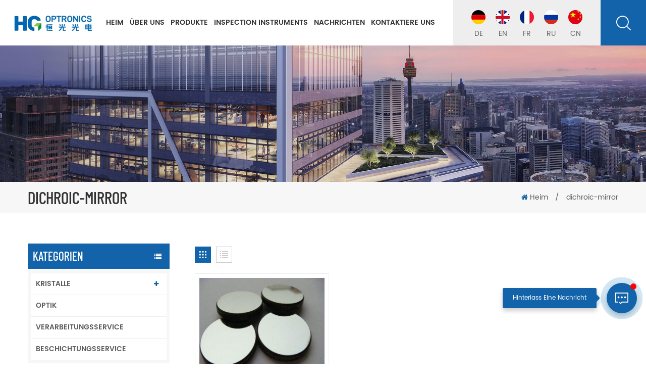

--- FILE ---
content_type: text/html; charset=UTF-8
request_url: https://de.hgoptronics.com/dichroic-mirror_sp
body_size: 9435
content:
<!DOCTYPE html PUBLIC "-//W3C//DTD XHTML 1.0 Transitional//EN" "http://www.w3.org/TR/xhtml1/DTD/xhtml1-transitional.dtd">
<html xmlns="http://www.w3.org/1999/xhtml">
    <head>
        <meta http-equiv="X-UA-Compatible" content="IE=edge">
            <meta name="viewport" content="width=device-width, initial-scale=1.0, user-scalable=no">
                <meta http-equiv="Content-Type" content="text/html; charset=utf-8" />
                <meta http-equiv="X-UA-Compatible" content="IE=edge,Chrome=1" />
                <meta http-equiv="X-UA-Compatible" content="IE=9" />
                <meta http-equiv="Content-Type" content="text/html; charset=utf-8" />
                                        <title>OEM/ODM Hochreflektierender Dichroitischer Spiegel Aus Beschichtetem Optischem Glas,China Konkurrenzfähiger Preis Hochreflektierender Dichroitischer Spiegel Aus Beschichtetem Optischem Glas - Hgoptronics.com</title>
            <meta name="keywords" content="Hochreflektierender dichroitischer Spiegel aus beschichtetem optischem Glas Großhandel,heißer Verkauf Hochreflektierender dichroitischer Spiegel aus beschichtetem optischem Glas" />
            <meta name="description" content="China Lieferant von Laserkristallen - Hochreflektierender dichroitischer Spiegel aus beschichtetem optischem Glas angeboten von HG OPTRONICS.,INC. Wir bieten kundenspezifische Dienstleistungen und Kristallverarbeitungsdienste zum Fabrikpreis an." />
                                    <!--    分享显示图片-->
             
            <meta property="og:image" content=""/>
                        <link href="/uploadfile/userimg/64ecc8747ffdde0d87e2164957d14a6f.jpg" rel="shortcut icon"  />
            			<link rel="stylesheet" type="text/css" href="/images/moban.css"/>
                <link type="text/css" rel="stylesheet" href="/template/css/bootstrap.css">
                    <link type="text/css" rel="stylesheet" href="/template/css/font-awesome.min.css">
                        <link type="text/css" rel="stylesheet" href="/template/css/animate.css" />
                        <link type="text/css" rel="stylesheet" href="/template/css/style.css">

                            <script type="text/javascript" src="/template/js/jquery-1.8.3.js"></script>
                            <script type="text/javascript" src="/js/front/common.js"></script>
                            <script type="text/javascript" src="/template/js/bootstrap.min.js"></script>
                            <script type="text/javascript" src="/template/js/demo.js"></script>
                            <!--[if ie9]
                            <script src="/template/js/html5shiv.min.js"></script>
                            <script src="/template/js/respond.min.js"></script>
                            -->
                            <!--[if IE 8]>
                                <script src="https://oss.maxcdn.com/libs/html5shiv/3.7.0/html5shiv.js"></script>
                                <script src="https://oss.maxcdn.com/libs/respond.js/1.3.0/respond.min.js"></script>
                            <![endif]-->
                            <script >
                            if( /Android|webOS|iPhone|iPad|iPod|BlackBerry|IEMobile|Opera Mini/i.test(navigator.userAgent) ) {
                                    $(function () {       
                                        $('.newm img').attr("style","");
                                        $(".newm img").attr("width","");
                                        $(".newm img").attr("height","");     

                                    })
                            }
                        </script>
                        <meta name="google-site-verification" content="MaYKUeRsr9fr1tsU4J_DQzTvSVFOKmmg3Lf2_kPZpTw" />

<!-- Google Tag Manager -->
<script>(function(w,d,s,l,i){w[l]=w[l]||[];w[l].push({'gtm.start':
new Date().getTime(),event:'gtm.js'});var f=d.getElementsByTagName(s)[0],
j=d.createElement(s),dl=l!='dataLayer'?'&l='+l:'';j.async=true;j.src=
'https://www.googletagmanager.com/gtm.js?id='+i+dl;f.parentNode.insertBefore(j,f);
})(window,document,'script','dataLayer','GTM-P5P2B8N');</script>
<!-- End Google Tag Manager -->                        </head>
                        <body>
                        <!-- Google Tag Manager (noscript) -->
<noscript><iframe src="https://www.googletagmanager.com/ns.html?id=GTM-P5P2B8N"
height="0" width="0" style="display:none;visibility:hidden"></iframe></noscript>
<!-- End Google Tag Manager (noscript) -->                                                        <header class="large">
                                    <div class="search_box">
                                        <div class="top-search clearfix">
                                            <div class="input-group">
                                                <em>wonach suchst du?</em>
                                                <div class="header_search clearfix">
                                                    <input name="search_keyword" onkeydown="javascript:enterIn(event);" type="text" class="form-control"  onfocus="if(this.value=='Suche...'){this.value='';}" onblur="if(this.value==''){this.value='Suche...';}" placeholder="Suche...">
                                                        <input type="submit" class="search_btn btn_search1" value="">
                                                            </div>
                                                            <span class="input-group-addon close-search"><i class="fa fa-times"></i></span>
                                                            </div>
                                                            </div>
                                                            <div class="top_overly"></div>
                                                            </div>
                                                            <div class="nav_section">
                                                                                                                                      
                                                                <a  href="/" id="logo"><img src="/uploadfile/userimg/b84f0bdaf6fd1c09bc108afcefebba70.jpg" alt="HG OPTRONICS.,INC." /></a>
                                                                      
                                                                                                                                 <div class="nav_r">
                                                                    <div id="cssmenu">
                                                                        <ul class="nav_ul">
                                                                            <li ><a href="/">Heim</a></li>
                                                                             
                                                                                 
                                                                                <li ><a href="/about-us_d1">Über uns</a>
                                                                                       
                                                                                </li>   
                                                                                                                                                        <li ><a href="/products">Produkte</a>
                                                                                <ul>
                                                                                                                                                                            <li><a href="/crystals_c1">KRISTALLE
</a>
                                                                                                                                                                                            <ul>
                                                                                                     
                                                                                                        <li><a href="/diffusion-bonded-crystals_c8">Diffusionsgebundene Kristalle
</a></li>
                                                                                                     
                                                                                                        <li><a href="/nlo-crystals_c10">NLO-Kristalle
</a></li>
                                                                                                     
                                                                                                        <li><a href="/laser-crystals_c9">Laserkristalle
</a></li>
                                                                                                     
                                                                                                        <li><a href="/window-crystals_c14">Fensterkristalle
</a></li>
                                                                                                     
                                                                                                        <li><a href="/magneto-optical-crystal_c13">Magnetooptischer Kristall
</a></li>
                                                                                                     
                                                                                                        <li><a href="/birefringent-crystals_c12">Doppelbrechende Kristalle
</a></li>
                                                                                                     
                                                                                                        <li><a href="/passive-q-switch_c11">Passiver Q-Schalter
</a></li>
                                                                                                                                                                                                    </ul>
                                                                                                                                                                                    </li>
                                                                                                                                                                            <li><a href="/optics_c15">OPTIK
</a>
                                                                                                                                                                                    </li>
                                                                                                                                                                            <li><a href="/processing-service_c4">VERARBEITUNGSSERVICE
</a>
                                                                                                                                                                                    </li>
                                                                                                                                                                            <li><a href="/coating-service_c3">BESCHICHTUNGSSERVICE
</a>
                                                                                                                                                                                    </li>
                                                                                                                                                                    </ul>
                                                                            </li>
																			
																			
																			  
                                                                                 
                                                                                <li ><a href="/inspection-instruments_d17">Inspection Instruments</a>
                                                                                     
                                                                                </li>   
                                                                            																			
																			
                                                                                                                                                        <li ><a  href="/news_nc1">Nachrichten
</a>
                                                                                                                                                            </li>
                                                                            
                                                                                
                                                                                 
                                                                                <li ><a href="/contact-us_d2">Kontaktiere uns
</a>
                                                                                     
                                                                                </li>   
                                                                                                                                                    </ul>
                                                                    </div>
                                                                    <div class="language">
																																				<div class="li"><a href="https://de.hgoptronics.com/dichroic-mirror_sp"><img src="/template/images/de.jpg" alt="Deutsch"/><p>de</p></a></div>
																																																					<div class="li"><a href="https://www.hgoptronics.com/dichroic-mirror_sp"><img src="/template/images/en.jpg" alt="English"/><p>en</p></a></div>
																																			<div class="li"><a href="https://fr.hgoptronics.com/dichroic-mirror_sp"><img src="/template/images/fr.jpg" alt="français"/><p>fr</p></a></div>
																																			<div class="li"><a href="https://ru.hgoptronics.com/dichroic-mirror_sp"><img src="/template/images/ru.jpg" alt="русский"/><p>ru</p></a></div>
																	                                                                        
                                                                        <div class="li"><a href="#"><img src="/template/images/cn.jpg" alt=""/><p>CN</p></a></div>
                                                                    </div>
                                                                    <div class="attr-nav"><a class="search" href="#"></a></div>
                                                                </div>
                                                            </div>
                                                            <div class="wrapper">
                                                                <nav id="main-nav">
                                                                    <ul class="first-nav">
                                                                        <li>
                                                                            <a href="/" target="_blank">Heim</a>
                                                                        </li>
                                                                    </ul>
                                                                    <ul>
                                                                        <li><a href="/products">Produkte</a>
                                                                            <ul class="nav_child">
                                                                                                                                                                    <li><a href="/crystals_c1" title="KRISTALLE
">KRISTALLE
</a>
                                                                                                                                                                                    <ul>
                                                                                                                                                                                                    <li><a href="/diffusion-bonded-crystals_c8" title="Diffusionsgebundene Kristalle
" >Diffusionsgebundene Kristalle
</a></li>
                                                                                                                                                                                                    <li><a href="/nlo-crystals_c10" title="NLO-Kristalle
" >NLO-Kristalle
</a></li>
                                                                                                                                                                                                    <li><a href="/laser-crystals_c9" title="Laserkristalle
" >Laserkristalle
</a></li>
                                                                                                                                                                                                    <li><a href="/window-crystals_c14" title="Fensterkristalle
" >Fensterkristalle
</a></li>
                                                                                                                                                                                                    <li><a href="/magneto-optical-crystal_c13" title="Magnetooptischer Kristall
" >Magnetooptischer Kristall
</a></li>
                                                                                                                                                                                                    <li><a href="/birefringent-crystals_c12" title="Doppelbrechende Kristalle
" >Doppelbrechende Kristalle
</a></li>
                                                                                                                                                                                                    <li><a href="/passive-q-switch_c11" title="Passiver Q-Schalter
" >Passiver Q-Schalter
</a></li>
                                                                                                                                                                                            </ul>
                                                                                                                                                                            </li>
                                                                                                                                                                    <li><a href="/optics_c15" title="OPTIK
">OPTIK
</a>
                                                                                                                                                                            </li>
                                                                                                                                                                    <li><a href="/processing-service_c4" title="VERARBEITUNGSSERVICE
">VERARBEITUNGSSERVICE
</a>
                                                                                                                                                                            </li>
                                                                                                                                                                    <li><a href="/coating-service_c3" title="BESCHICHTUNGSSERVICE
">BESCHICHTUNGSSERVICE
</a>
                                                                                                                                                                            </li>
                                                                                                                                                            </ul>
                                                                        </li>
																		    
                                                                             
                                                                            <li><a href="/inspection-instruments_d17">Inspection Instruments</a>
                                                                                 
                                                                            </li>   
                                                                        																		
                                                                            
                                                                             
                                                                            <li><a href="/about-us_d1">Über uns</a>
                                                                                 
                                                                            </li>   
                                                                                                                                                                                                                        <li><a  href="/news_nc1">Nachrichten
</a>
                                                                                                                                                    </li>
                                                                        
                                                                            
                                                                             
                                                                            <li><a href="/contact-us_d2">Kontaktiere uns
</a>
                                                                                 
                                                                            </li>   
                                                                                                                                                                                                                                                                                                																		
																		<div class="mob_language">
																																				<a href="https://de.hgoptronics.com/dichroic-mirror_sp"><img src="/template/images/de.jpg" alt="Deutsch"/>de</a>
																																																					<a href="https://www.hgoptronics.com/dichroic-mirror_sp"><img src="/template/images/en.jpg" alt="English"/>en</a>
																																			<a href="https://fr.hgoptronics.com/dichroic-mirror_sp"><img src="/template/images/fr.jpg" alt="français"/>fr</a>
																																			<a href="https://ru.hgoptronics.com/dichroic-mirror_sp"><img src="/template/images/ru.jpg" alt="русский"/>ru</a>
																	                                                                        <a href="#"><img src="/template/images/cn.jpg" alt=""/>CN</a>
                                                                    </div>
																		
                                                                    </ul>
																	
																	
                                                                </nav>
                                                                <a class="toggle">
                                                                    <span></span>
                                                                    <span></span>
                                                                    <span></span>
                                                                </a>
                                                            </div>
                                                            </header>
                                                            <div class="height"></div>
                                                            <div class="n_banner">
            <img src="/uploadfile/bannerimg/1609313503781130752.jpg" alt="" />
        </div>
<div class="mbx_section">
    <div class="container clearfix">
        <div class="n_title">dichroic-mirror</div>
        <div class="mbx">
            <a href="/"><i class="fa fa-home"></i>Heim</a>
            <span>/</span>
             <h2>dichroic-mirror</h2>
                                </div>
    </div>
</div>
<div class="n_main">
    <div class="container">
        <div class="n_left">
    <div class="modules">
        <section class="block left_nav">
            <div class="unfold nav_h4">Kategorien</div>
            <div class="toggle_content clearfix">
                <ul class="mtree">
                                        <li class=" clearfix "><span></span><a href="/kristalle_c1">KRISTALLE
</a>
                                               <ul>
                            
                            <li><span></span><a href="/diffusion-bonded-crystals_c8">Diffusionsgebundene Kristalle
</a>
                                                        </li>
                             
                            <li><span></span><a href="/nlo-crystals_c10">NLO-Kristalle
</a>
                                                        </li>
                             
                            <li><span></span><a href="/laser-crystals_c9">Laserkristalle
</a>
                                                        </li>
                             
                            <li><span></span><a href="/window-crystals_c14">Fensterkristalle
</a>
                                                        </li>
                             
                            <li><span></span><a href="/magneto-optical-crystal_c13">Magnetooptischer Kristall
</a>
                                                        </li>
                             
                            <li><span></span><a href="/birefringent-crystals_c12">Doppelbrechende Kristalle
</a>
                                                        </li>
                             
                            <li><span></span><a href="/passive-q-switch_c11">Passiver Q-Schalter
</a>
                                                        </li>
                                                    </ul>
                                            </li>
                                        <li class=" clearfix "><a href="/optik_c15">OPTIK
</a>
                                           </li>
                                        <li class=" clearfix "><a href="/verarbeitungsservice_c4">VERARBEITUNGSSERVICE
</a>
                                           </li>
                                        <li class=" clearfix "><a href="/beschichtungsservice_c3">BESCHICHTUNGSSERVICE
</a>
                                           </li>
                     
                </ul>
            </div>
            <script type="text/javascript" src="/template/js/mtree.js"></script>
        </section>
                <div class="left-adv clearfix hidden-xs" style="background-image:url(/uploadfile/single/bc7cd65ba6da43cec9918fe138846b24.jpg)">
            <div class="ovrly"></div>
            <div class="main">
                <p class="icon"><i></i></p>
               <a href="/contact-us_d2" class="title">Wie können wir Ihnen helfen
</a>
                <div class="text">Sie können uns auf jedem für Sie bequemen Weg kontaktieren. Wir sind rund um die Uhr per E-Mail oder Telefon erreichbar.</div>
                <span class="main_more"><a href="/contact-us_d2" class="more_h">Kontaktiere uns
</a></span>
            </div>
        </div>
        <section class="block hot_left">
            <div class=" unfold left_h4">Neue Produkte</div>
            <div class="clearfix">
                <ul>
                                            <li>
                            <div class="li clearfix">
                                <a class="img" href="/ar-coated-colour-glass-window_p85.html" title="AR-beschichtetes Farbglasfenster"><img id="product_detail_img"  alt="Reflective Of Colour Glass Window" src="/uploadfile/202304/18/1e5636e5b44c8d57851c28b1e929750d_thumb.jpg" /></a>
                                <div class="h4"><a href="/ar-coated-colour-glass-window_p85.html" title="AR-beschichtetes Farbglasfenster">AR-beschichtetes Farbglasfenster</a></div>
                                <a href="/ar-coated-colour-glass-window_p85.html" title="AR-beschichtetes Farbglasfenster" class="icon"><i class="fa fa-angle-right"></i></a>
                            </div>
                        </li>
                                            <li>
                            <div class="li clearfix">
                                <a class="img" href="/n-bk7-and-fused-silica-wedge-prisms_p73.html" title="N-BK7 und Fused Silica Keilprismen"><img id="product_detail_img"  alt="Commercial Grade Wedge Prisms" src="/uploadfile/202304/07/2ef38fee29f10308e5a9ceb9fa4ad4b9_thumb.jpg" /></a>
                                <div class="h4"><a href="/n-bk7-and-fused-silica-wedge-prisms_p73.html" title="N-BK7 und Fused Silica Keilprismen">N-BK7 und Fused Silica Keilprismen</a></div>
                                <a href="/n-bk7-and-fused-silica-wedge-prisms_p73.html" title="N-BK7 und Fused Silica Keilprismen" class="icon"><i class="fa fa-angle-right"></i></a>
                            </div>
                        </li>
                                            <li>
                            <div class="li clearfix">
                                <a class="img" href="/plano-convex-rectangular-cylindrical-lenses_p60.html" title="Plankonvexe rechteckige Zylinderlinsen"><img id="product_detail_img"  alt="Customized Plano-Convex Rectangular Cylindrical Lenses" src="/uploadfile/202304/07/31647797630b74b095ca4f52a4a953cb_thumb.jpg" /></a>
                                <div class="h4"><a href="/plano-convex-rectangular-cylindrical-lenses_p60.html" title="Plankonvexe rechteckige Zylinderlinsen">Plankonvexe rechteckige Zylinderlinsen</a></div>
                                <a href="/plano-convex-rectangular-cylindrical-lenses_p60.html" title="Plankonvexe rechteckige Zylinderlinsen" class="icon"><i class="fa fa-angle-right"></i></a>
                            </div>
                        </li>
                                            <li>
                            <div class="li clearfix">
                                <a class="img" href="/laser-optics_p52.html" title="Laseroptik"><img id="product_detail_img"  alt="C-Lens" src="/uploadfile/202304/07/4b6a53a9f34a1eea249320f398780494_thumb.jpg" /></a>
                                <div class="h4"><a href="/laser-optics_p52.html" title="Laseroptik">Laseroptik</a></div>
                                <a href="/laser-optics_p52.html" title="Laseroptik" class="icon"><i class="fa fa-angle-right"></i></a>
                            </div>
                        </li>
                                            <li>
                            <div class="li clearfix">
                                <a class="img" href="/micro-sizes-rod-lens_p51.html" title="Stablinse in Mikrogrößen"><img id="product_detail_img"  alt="Precision Rod Lens For Medical Products" src="/uploadfile/202304/06/1a9a4a95da4f77127a41a5c1481bf36b_thumb.jpg" /></a>
                                <div class="h4"><a href="/micro-sizes-rod-lens_p51.html" title="Stablinse in Mikrogrößen">Stablinse in Mikrogrößen</a></div>
                                <a href="/micro-sizes-rod-lens_p51.html" title="Stablinse in Mikrogrößen" class="icon"><i class="fa fa-angle-right"></i></a>
                            </div>
                        </li>
                                            <li>
                            <div class="li clearfix">
                                <a class="img" href="/optical-glass-plano-concave-lenses_p46.html" title="Plankonkave Linsen aus optischem Glas"><img id="product_detail_img"  alt="Plano-Concave Lens Manufacturer" src="/uploadfile/202303/30/2dd6099aabfef51ed6e532562fe4659a_thumb.JPG" /></a>
                                <div class="h4"><a href="/optical-glass-plano-concave-lenses_p46.html" title="Plankonkave Linsen aus optischem Glas">Plankonkave Linsen aus optischem Glas</a></div>
                                <a href="/optical-glass-plano-concave-lenses_p46.html" title="Plankonkave Linsen aus optischem Glas" class="icon"><i class="fa fa-angle-right"></i></a>
                            </div>
                        </li>
                                            <li>
                            <div class="li clearfix">
                                <a class="img" href="/silicon-windows_p41.html" title="Windows
"><img id="product_detail_img"  alt="IR Windows Silicon Windows" src="/uploadfile/202304/17/72dcb52a35e3dcc97511be2738e6373c_thumb.jpg" /></a>
                                <div class="h4"><a href="/silicon-windows_p41.html" title="Windows
">Windows
</a></div>
                                <a href="/silicon-windows_p41.html" title="Windows
" class="icon"><i class="fa fa-angle-right"></i></a>
                            </div>
                        </li>
                                            <li>
                            <div class="li clearfix">
                                <a class="img" href="/uv-fused-silica-penta-prisms_p39.html" title="Optische Prismen
"><img id="product_detail_img"  alt=" High Precision Optical Glass Penta Prisms" src="/uploadfile/202201/18/d25772a4f5b53743ca0b7b50d64e1322_thumb.jpg" /></a>
                                <div class="h4"><a href="/uv-fused-silica-penta-prisms_p39.html" title="Optische Prismen
">Optische Prismen
</a></div>
                                <a href="/uv-fused-silica-penta-prisms_p39.html" title="Optische Prismen
" class="icon"><i class="fa fa-angle-right"></i></a>
                            </div>
                        </li>
                                    </ul>
            </div>
        </section>
    </div>
</div>        <div class="n_right">
            <div class="products">
                                                <div class="main">
                    <div id="cbp-vm" class="cbp-vm-switcher cbp-vm-view-grid">
                        <div class="cbp-vm-options clearfix">
                            <a href="#" class="cbp-vm-icon cbp-vm-grid  cbp-vm-selected" data-view="cbp-vm-view-grid">
                                <svg fill="currentColor" preserveAspectRatio="xMidYMid meet" height="1em" width="1em" viewBox="0 0 16 16" title="Grid" style="vertical-align:middle"><title>Grid</title><g><path d="M1,3.80447821 L1,1 L3.80447821,1 L3.80447821,3.80447821 L1,3.80447821 Z M6.5977609,3.80447821 L6.5977609,1 L9.4022391,1 L9.4022391,3.80447821 L6.5977609,3.80447821 Z M12.1955218,3.80447821 L12.1955218,1 L15,1 L15,3.80447821 L12.1955218,3.80447821 Z M1,9.4022391 L1,6.59706118 L3.80447821,6.59706118 L3.80447821,9.4022391 L1,9.4022391 Z M6.5977609,9.4022391 L6.5977609,6.5977609 L9.4022391,6.5977609 L9.4022391,9.4022391 L6.5977609,9.4022391 Z M12.1955218,9.4022391 L12.1955218,6.59706118 L15,6.59706118 L15,9.4022391 L12.1955218,9.4022391 Z M1,14.9993003 L1,12.1948221 L3.80447821,12.1948221 L3.80447821,14.9993003 L1,14.9993003 Z M6.5977609,14.9993003 L6.5977609,12.1948221 L9.4022391,12.1948221 L9.4022391,14.9993003 L6.5977609,14.9993003 Z M12.1955218,14.9993003 L12.1955218,12.1948221 L15,12.1948221 L15,14.9993003 L12.1955218,14.9993003 Z"></path></g></svg>
                            </a>
                            <a href="#" class="cbp-vm-icon cbp-vm-list" data-view="cbp-vm-view-list">
                                <svg fill="currentColor" preserveAspectRatio="xMidYMid meet" height="1em" width="1em" viewBox="0 0 16 16" title="List" style="vertical-align:middle"><title>List</title><g><path d="M0,3 L0,1 L2,1 L2,3 L0,3 Z M0,7 L0,5 L2,5 L2,7 L0,7 Z M0,11 L0,9 L2,9 L2,11 L0,11 Z M0,15 L0,13 L2,13 L2,15 L0,15 Z M4,3 L4,1 L16,1 L16,3 L4,3 Z M4,7 L4,5 L16,5 L16,7 L4,7 Z M4,11 L4,9 L16,9 L16,11 L4,11 Z M4,15 L4,13 L16,13 L16,15 L4,15 Z"></path></g></svg>	
                            </a>
                        </div>
                        <ul>
                                    
                                                                                                            <li>
                                    <div class="li">
                                        <div class="cbp-vm-image">
                                            <div class="img"><img id="product_detail_img"  alt="High Reflective Dichroic Mirror" src="/uploadfile/202201/18/de21f3acbbe1fb4c3a1304cec46f48d3_medium.jpg" /></div>
                                            <div class="quick_ico"><span>Einzelheiten</span></div>
                                            <a href="/high-reflective-broadband-dichroic-mirrors_p62.html" class="a"></a>
                                        </div>
                                        <div class="text">
                                            <div class="h4"><a href="/high-reflective-broadband-dichroic-mirrors_p62.html">Hochreflektierende dichroitische Breitbandspiegel</a></div>
                                            <div class="cbp-vm-details"> Der dichroitische Spiegel ist ein Spiegel mit deutlich unterschiedlichen Reflexions- oder Transmissionseigenschaften bei zwei verschiedenen Wellenlängen, er zeichnet sich durch nahezu vollständige Transmission von Licht bei bestimmten Wellenlängen und nahezu vollständige Reflexion von Licht bei anderen Wellenlängen aus. Es kann in vielen Anwendungen der Lasertechnologie eingesetzt werden. </div>
                                                                                                                                        <p class="tags_ul">
                                                    <span><i class="fa fa-tags"></i>Hot-Tags : </span>
                                                                                                            <a href="/high-reflective-coated-optical-glass-dichroic-mirror_sp">Hochreflektierender dichroitischer Spiegel aus beschichtetem optischem Glas</a>
                                                                                                            <a href="/high-damage-threshold-dichroic-mirror_sp">Dichroitischer Spiegel mit hoher Schadensschwelle</a>
                                                                                                            <a href="/uv-fused-silica-dichroic-mirror_sp">Dichroitischer Spiegel aus UV-Quarzglas</a>
                                                                                                            <a href="/n-bk7-k9-dichroic-mirror_sp">N-BK7/K9 dichroitischer Spiegel</a>
                                                                                                            <a href="/hr-coated-dichroic-mirror_sp">HR-beschichteter dichroitischer Spiegel</a>
                                                                                                            <a href="/chinese-manufacturers-customized-dichroic-mirror_sp">Chinesische Hersteller kundenspezifischer dichroitischer Spiegel</a>
                                                                                                    </p>
                                             
                                            <a href="/high-reflective-broadband-dichroic-mirrors_p62.html" rel="nofollow" class="my_more1">Weiterlesen<i></i></a>
                                        </div>
                                    </div>
                                </li>
                                                    </ul>
                    </div>
                </div>
                <div class="page_p clearfix">
                    

                                             <div class="total">Insgesamt<span>1</span>Seiten</div>
                </div>
            </div>
            <script>
                (function() {
                    var container = document.getElementById( 'cbp-vm' ),
                    optionSwitch = Array.prototype.slice.call( container.querySelectorAll( 'div.cbp-vm-options > a' ) );
                    function init() {
                        optionSwitch.forEach( function( el, i ) {
                            el.addEventListener( 'click', function( ev ) {
                                ev.preventDefault();
                                _switch( this );
                            }, false );
                        } );
                    }
                    function _switch( opt ) {
                        optionSwitch.forEach(function(el) { 
                            classie.remove( container, el.getAttribute( 'data-view' ) );
                            classie.remove( el, 'cbp-vm-selected' );
                        });
                        classie.add( container, opt.getAttribute( 'data-view' ) );
                        classie.add( opt, 'cbp-vm-selected' );
                    }
                    init();
                })();
                ( function( window ) {
                    'use strict';
                    function classReg( className ) {
                        return new RegExp("(^|\\s+)" + className + "(\\s+|$)");
                    }
                    var hasClass, addClass, removeClass;
                    if ( 'classList' in document.documentElement ) {
                        hasClass = function( elem, c ) {
                            return elem.classList.contains( c );
                        };
                        addClass = function( elem, c ) {
                            elem.classList.add( c );
                        };
                        removeClass = function( elem, c ) {
                            elem.classList.remove( c );
                        };
                    }
                    else {
                        hasClass = function( elem, c ) {
                            return classReg( c ).test( elem.className );
                        };
                        addClass = function( elem, c ) {
                            if ( !hasClass( elem, c ) ) {
                                elem.className = elem.className + ' ' + c;
                            }
                        };
                        removeClass = function( elem, c ) {
                            elem.className = elem.className.replace( classReg( c ), ' ' );
                        };
                    }
                    function toggleClass( elem, c ) {
                        var fn = hasClass( elem, c ) ? removeClass : addClass;
                        fn( elem, c );
                    }
                    var classie = {
                        hasClass: hasClass,
                        addClass: addClass,
                        removeClass: removeClass,
                        toggleClass: toggleClass,
                        has: hasClass,
                        add: addClass,
                        remove: removeClass,
                        toggle: toggleClass
                    };
                    if ( typeof define === 'function' && define.amd ) {
                        define( classie );
                    } else {
                        window.classie = classie;
                    }
                })( window );
            </script>
        </div>
    </div>
</div>
<div class="footer_top">
<div class="index_contain">
    <div class="footer_email">
        <div class="clearfix">
            <div class="h4">ERHALTEN SIE DIE NEUESTEN ANGEBOTE ABONNIEREN SIE UNSEREN NEWSLETTER</div>
            <div class="email_r">
                <p>Bitte lesen Sie weiter, bleiben Sie auf dem Laufenden, abonnieren Sie, und wir freuen uns, wenn Sie uns Ihre Meinung mitteilen.</p>
                <div class="email">
                    <input name="keyword" id="user_email" type="text" value="Deine E-Mail..." onfocus="if(this.value=='Deine E-Mail...'){this.value='';}" onblur="if(this.value==''){this.value='Deine E-Mail...';}" class="email_main">
                        <button type="submit" class="email_btn" onclick="add_email_list();"></button>
                </div>
                <script type="text/javascript">
                        var email = document.getElementById('user_email');
                        function add_email_list()
                        {
                            $.ajax({
                                url: "/common/ajax/addtoemail/emailname/" + email.value,
                                type: 'GET',
                                success: function(info) {
                                    if (info == 1) {
                                        alert('Erfolgreich!');
                                        window.location.href = "/dichroic-mirror_sp";

                                    } else {
                                        alert('Verlust!');
                                        window.location.href = "/dichroic-mirror_sp";
                                    }
                                }
                            });
                        }
                    </script>
            </div>
        </div>
    </div>
</div>
</div>
<div id="footer">
<div class="index_contain">
    <div class="clearfix modules">
        <div class="footer_about">
                        <div class="footer_logo"><a href="/"><img src="/uploadfile/single/17b760226d587101f71f756e228b612d.png" alt="fot-Logo
"/></a></div>
            <div class="p">Mit der chinesischen Industrie in einer neuen Ära der energiesparenden, intellektuellen Schöpfung wird unser Unternehmen weiterhin stark in Forschung und Entwicklung investieren und Produktlinien mit seinen wissenschaftlichen und technologischen Innovationen verbessern, um Kunden zu versorgen</div>
            <div class="footer_sns">
                
                  
                  
                    <a  rel="nofollow" target="_blank" href="http:///" ><img src="/uploadfile/friendlink/040376c2e97b5c561cfebfba9c4e4d3d.png" alt="f" /></a>
                  
                    <a  rel="nofollow" target="_blank" href="http:///" ><img src="/uploadfile/friendlink/efce25b1a1fe166d604eefe768e989a4.png" alt="t" /></a>
                  
                    <a  rel="nofollow" target="_blank" href="http:///" ><img src="/uploadfile/friendlink/4626a67acfbf350612a45bc5b29bf426.png" alt="y" /></a>
                  
                    <a  rel="nofollow" target="_blank" href="http:///" ><img src="/uploadfile/friendlink/e77cf8ca27e0c6162ff00ec938d0898f.png" alt="b" /></a>
                  
                    <a  rel="nofollow" target="_blank" href="http:///" ><img src="/uploadfile/friendlink/d423f7a1e805a9f56bcdafbac282b80a.png" alt="l" /></a>
                  
                    <a  rel="nofollow" target="_blank" href="http:///" ><img src="/uploadfile/friendlink/d0de891f1ab4536deadc37fd80976230.png" alt="ins" /></a>
                                  
            </div>
        </div>
        <section class="block footer_follow">
            <div class="unfold title_h4">Folge uns</div>
            <div class="toggle_content">
                <ul>
                     
                            <li><a href="/">Heim
</a></li>
                             
                            <li><a href="/about-us_d1">Über uns
</a></li>
                             
                            <li><a href="/products">Produkte
</a></li>
                             
                            <li><a href="/news_nc1">Nachrichten
</a></li>
                             
                            <li><a href="/contact-us_d2">Kontaktiere uns
</a></li>
                             
                            <li><a href="/sitemap.html">Seitenverzeichnis
</a></li>
                             
                            <li><a href="/blog">Bloggen
</a></li>
                                            </ul>
            </div>
        </section>
                    <section class="block footer_tags">
                <div class="unfold title_h4">hot tags</div>
                <div class="toggle_content">
                    <ul>
                                                    <li><a href="/nd-gdvo4-laser-crystals_sp">Nd:GdVO4-Laserkristalle</a></li>
                                                    <li><a href="/ir-plano-concave-lens_sp">Plankonkave IR-Linse</a></li>
                                                    <li><a href="/custom-plano-concave-cylindrical-lens_sp">Kundenspezifische plankonkave zylindrische Linse</a></li>
                                                    <li><a href="/crystal-coating-services_sp">Kristallbeschichtungsdienste</a></li>
                                                    <li><a href="/lbo-nonlinear-crystals-material_sp">LBO Nichtlineares Kristallmaterial</a></li>
                                                    <li><a href="/nonlinear-nlo-crystals_sp">Nichtlineare NLO-Kristalle</a></li>
                                                    <li><a href="/ktp-non-linear-optical-crystals_sp">KTP Nichtlineare optische Kristalle</a></li>
                                                    <li><a href="/nd-yag-crystals-manufacturers_sp">Hersteller von Nd:YAG-Kristallen</a></li>
                                                    <li><a href="/laser-host-crystal_sp">Laser-Host-Kristall</a></li>
                                                    <li><a href="/lbo-nonlinear-optical-crystal_sp">LBO Nichtlinearer optischer Kristall</a></li>
                         
                    </ul>
                </div>
            </section>
                <section class="block footer_con">
            <div class="unfold title_h4">Kontaktiere uns
</div>
            <div class="toggle_content">
                <ul>
                                                <li class="con_add">Hinzufügen : No. 101, 2A#, Liandong U Valley ，Mawei Intelligent Manufacturing Industrial Park, No. 29, Majiang Road, Mawei District, Fuzhou City，Fujian 350015,China.</li>
                                                                                      
                              
                            <li class="con_tel">Tel : <a rel="nofollow" target="_blank" href="tel:+86-(0)591-88023765">+86-(0)591-88023765</a></li>
                             
                            <li class="con_tel">Tel : <a rel="nofollow" target="_blank" href="tel:+86-(0)591-88023635">+86-(0)591-88023635</a></li>
                             
                            <li class="con_tel">Tel : <a rel="nofollow" target="_blank" href="tel:+86-(0)591-88023630">+86-(0)591-88023630</a></li>
                             
                            <li class="con_tel">Tel : <a rel="nofollow" target="_blank" href="tel:+86-(0)591-88023637">+86-(0)591-88023637</a></li>
                             
                            <li class="con_tel">Tel : <a rel="nofollow" target="_blank" href="tel: +86-(0)591-88023767"> +86-(0)591-88023767</a></li>
                             
                            <li class="con_tel">Tel : <a rel="nofollow" target="_blank" href="tel:+86-(0)591-88023769">+86-(0)591-88023769</a></li>
                                                                                                                  
                                                        <li class="con_email">Email : <a rel="nofollow" target="_blank" href="mailto:sales@hgoptronics.com">sales@hgoptronics.com</a></li>
                                                                                                                        
                                                             <li class="con_whatsapp">Whatsapp :                      <a rel="nofollow" target="_blank" href="https://api.whatsapp.com/send?phone=15880035489&text=Hello" >   
                    15880035489</a></li>
                                                         </ul>
            </div>
        </section>
    </div>
</div>
<div class="index_contain">
    <div class="footer_bottom clearfix">
        <div class="cop"><span>© HG OPTRONICS.,INC.</span> Alle Rechte vorbehalten.</div>
        <div class="ipv6"><img src="/template/images/ipv6.png" alt="IPv6-Netzwerk unterstützt" />IPv6-Netzwerk unterstützt</div>
                        <div id="powerby">Macht vorbei</div>
        <script>
            $(document).ready(function() {
                $('#powerby').html('Macht vorbei:<a href="https://www.dyyseo.com">dyyseo.com</a>');
            });
        </script>
        <div class="footer_r"><a href="/sitemap.xml">XML</a>  <a href="/privacy-policy_d4">Datenschutz-Bestimmungen
</a></div>
    </div>
</div>
</div>
<a href="javascript:;" class="back_top" rel="nofollow"></a>
<div id="online_qq_layer">
<div id="online_qq_tab">
    <a id="floatShow" rel="nofollow" href="javascript:void(0);" >
        <div class="livechat-girl animated"><img class="girl" src="/template/images/en_3.png" alt=""/>
            <div class="livechat-hint rd-notice-tooltip rd-notice-type-success rd-notice-position-left single-line show_hint">
                <div class="rd-notice-content">Hinterlass eine Nachricht</div>
            </div>
            <div class="animated-circles">
                <div class="circle c-1"></div>
                <div class="circle c-2"></div>
                <div class="circle c-3"></div>
            </div>
        </div>
    </a> 
    <a id="floatHide" rel="nofollow" href="javascript:void(0);" ><i></i></a>
</div>
<div id="onlineService" >
    <div class="online_form">
        <div class="i_message_inquiry">
            <em class="title">Hinterlass eine Nachricht</em>
            <div class="inquiry">
                <form id="email_form1" name="email_form1" method="post" action="/inquiry/addinquiry">
                    <input type="hidden"  value="Leave A Message"  name="msg_title" />
                    <div class="text">Wenn Sie an unseren Produkten interessiert sind und weitere Details erfahren möchten, hinterlassen Sie bitte hier eine Nachricht. Wir werden Ihnen so schnell wie möglich antworten.</div>
                    <div class="row">
                    <div class="input-group col-sm-6 col-xs-12">
                        <span class="ms_e"><input class="form-control" name="msg_email" id="msg_email" tabindex="10" type="text" placeholder="* Deine E-Mail :"></span>
                    </div>
                    <div class="input-group col-sm-6 col-xs-12">
                        <span class="ms_p"><input class="form-control" name="msg_tel" id="phone" tabindex="10" type="text" placeholder="Tel/WhatsApp :"></span>
                    </div>
                    <div class="input-group col-xs-12">
                        <span class="ms_m"><textarea name="msg_content" class="form-control" id="message" tabindex="13" placeholder="* Geben Sie Produktdetails (wie Farbe, Größe, Materialien usw.) und andere spezifische Anforderungen ein, um ein genaues Angebot zu erhalten." ></textarea></span>
                    </div>
                    <span class="main_more col-sm-12 google_genzong"><input type="submit" value="Einreichen" /></span>
                    </div>
                </form>
            </div>
        </div>
    </div>
</div>
</div>
<div class="fixed-contact">
    <ul class="item-list clearfix">
         
     
    <li class="online_p">
        <div class="column">
            <i class="icon"></i>
            <a rel="nofollow" target="_blank" href="tel:+86-(0)591-88023635">+86-(0)591-88023635</a>
        </div>
    </li>
                 
      
    <li class="online_e">
        <div class="column">
            <i class="icon"></i>
            <a rel="nofollow" target="_blank" href="mailto:sales@hgoptronics.com">sales@hgoptronics.com</a>
        </div>
    </li>
                 
        <li class="online_w">
        <div class="column">
            <i class="icon"></i>
                        <a rel="nofollow" target="_blank" href="https://api.whatsapp.com/send?phone=15880035489&text=Hello" >   
            15880035489</a>
        </div>
    </li>
                 
        <li class="online_s">
        <div class="column">
            <i class="icon"></i>
            <a rel="nofollow" target="_blank" href="skype:sales@hgoptronics.com?chat">sales@hgoptronics.com</a>
        </div>
    </li>
                    <li class="online_code">
                        <div class="column">
            <i class="icon"></i>
            <a>
            <p>Scannen zu wechat
 :</p><img src="/uploadfile/single/e3ba59756d3748e32403f75fbd5ee11b.jpg" alt="Scannen zu wechat
" />
            </a>
        </div>
    </li>
</ul>
</div>
<div class="mobile_nav clearfix">
    <a href="/"><i style="background-position: -323px -160px"></i><p>Heim</p></a>
<a href="/products"><i style="background-position: -366px -160px"></i><p>Produkte</p></a>
<a href="/about-us_d1"><i style="background-position: -242px -160px"></i><p>um</p></a>
<a href="/contact-us_d2"><i style="background-position: -283px -160px"></i><p>Kontakt</p></a>
</div>
<script type="text/javascript" src="/template/js/main.js"></script>
<script type="text/javascript" src="/template/js/tab.js"></script>
</body>
</html>